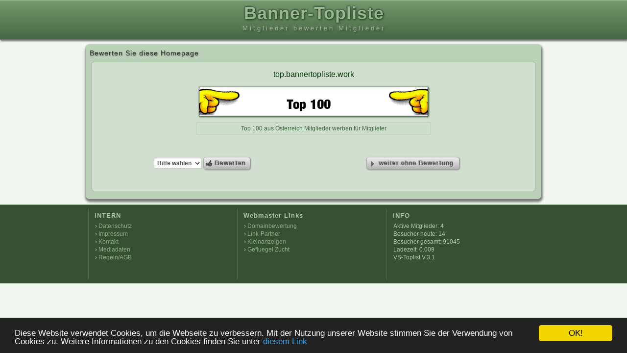

--- FILE ---
content_type: text/html; charset=UTF-8
request_url: http://bannertopliste.work/vote/topliste.html
body_size: 1725
content:
<!DOCTYPE html>
<html lang="de"><head>
<title>Banner-Topliste</title>
<meta charset="UTF-8">
<meta name="robots" content="index,follow">
<meta http-equiv="Pragma" content="no-cache">
<meta name="generator" content="http://www.virtualsystem.de">
<meta name="copyright" content="Hans Reisenauer - www.virtualsystem.de">
<meta name="autor" content="Hans Reisenauer">
<link rel="stylesheet" href="http://bannertopliste.work/tpl/mint_gruen_abg/tpl_style.css" type="text/css">
<link rel="icon" type="image/favicon.ico" href="../buttons/favicon.png">
</head>
<body>
<div id="tl_logo_top">
<div class="ta_c" style="max-width:900px;">
<div class="tl_logo_txt">Banner-Topliste</div>
<div class="tl_logo_txt_s">Mitglieder bewerten Mitglieder</div>
</div>
</div>
<div id="tl_global" style="max-width:930px;">
<div class="tl_tab_a">
<div style="float:left; width:100%;">
<div class="tl_titel">Bewerten Sie diese Homepage</div>

<div class="tl_tabelle">
<div class="ta_c" style="font-size:16px; margin-top:6px;">
top.bannertopliste.work
<div style="padding:16px 2px;"><img src="http://bannertopliste.work/buttons/Mitglieder.gif" alt="Top 100" class="tl_banner" style="max-width:100%; height:auto;">
<div class="ban_content ta_c" style="text-align:center; margin:8px auto; max-width:468px;">Top 100 aus Österreich Mitglieder werben für Mitglieter</div>
</div>
</div>

<div class="ta_c" style="float:left; width:45%; padding:16px;">
<form method="POST" action="http://bannertopliste.work/in.php">
<select name="new_vote" id="new_vote" class="tl_eingabe" style="color:#555; font-weight:bold;">
<option value="0">Bitte w&auml;hlen</option>
<option value="10">10 (sehr gut)</option>
<option value="9">9</option>
<option value="8">8</option>
<option value="7">7</option>
<option value="6">6</option>
<option value="5">5</option>
<option value="4">4</option>
<option value="3">3</option>
<option value="2">2</option>
<option value="1">1 (schlecht)</option>
</select>
<input type="hidden" name="id" value="31">
<input type="hidden" name="tv" value="">
<input type="hidden" name="sid" value="r4n86bc2kndrtgeml2nf">
<input type="submit" name="submit" value="Bewerten" class="vote vote_txt ta_c" style="width:96px;">
</form>
</div>

<div class="ta_c" style="float:left; width:45%; padding:16px;">
<form method="POST" action="http://bannertopliste.work/in.php">
<input type="hidden" name="id" value="31">
<input type="submit" name="submit" value="weiter ohne Bewertung" class="vote_red vote_txt ta_c" style="width:190px;">
</form>
</div>

<div style="clear:left; padding:6px;"></div>

</div>

<br />


</div><div style="clear:both;"></div></div> <!-- tl_tab_a -->
</div>  <!-- global -->

<!-- Nav bottom -->
<div id="tl_nav_foot">

<!-- glob bottom -->
<div id="tl_global_foot" style="max-width:920px; padding:8px;">

<!-- Footer-Box 1 -->
<div class="tl_foot_break"></div>
<div class="tl_foot">
<div class="tl_foot_titel">INTERN</div>
<ul>
<li>&rsaquo;&nbsp;<a href="http://bannertopliste.work/datenschutz.html">Datenschutz</a></li>
<li>&rsaquo;&nbsp;<a href="http://bannertopliste.work/impressum.html">Impressum</a></li>
<li>&rsaquo;&nbsp;<a href="http://bannertopliste.work/kontakt.html">Kontakt</a></li>
<li>&rsaquo;&nbsp;<a href="http://bannertopliste.work/media.html">Mediadaten</a></li>
<li>&rsaquo;&nbsp;<a href="http://bannertopliste.work/agb.html">Regeln/AGB</a></li>
</ul>
</div>

<!-- Footer-Box 2 -->
<div class="tl_foot_break"></div>
<div class="tl_foot">
<div class="tl_foot_titel">Webmaster Links</div>
<ul>
<li>&rsaquo;&nbsp;<a href="http://www.domainbewertung.work" title="Domainbewertung" target="_blank">Domainbewertung</a></li>
<li>&rsaquo;&nbsp;<a href="http://linkstausch.net/?pid=1" title="Link-Partner" target="_blank">Link-Partner</a></li>
<li>&rsaquo;&nbsp;<a href="https://maghaben.eu/" title="Kleinanzeigen" target="_blank">Kleinanzeigen</a></li>
<li>&rsaquo;&nbsp;<a href="http://www.gockala.eu/" title="Gefluegel Zucht" target="_blank">Gefluegel Zucht</a></li>

</ul>
</div>

<!-- Footer-Box 3 -->
<div class="tl_foot_break"></div>
<div class="tl_foot">
<div class="tl_foot_titel">INFO</div>
<ul>
<li>Aktive Mitglieder: 4</li>
<li>Besucher heute: 14</li>
<li>Besucher gesamt: 91045</li>
<li>Ladezeit: 0.009 </li>
<li>VS-Toplist V.3.1</li>
</ul>
</div>
<div style="clear: left;"></div>

</div> <!-- glob bottom -->
</div> <!-- Nav bottom -->

<!-- Begin Cookie Consent plugin by Silktide - http://silktide.com/cookieconsent -->
<script type="text/javascript">
window.cookieconsent_options = {"message":"Diese Website verwendet Cookies, um die Webseite zu verbessern. Mit der Nutzung unserer Website stimmen Sie der Verwendung von Cookies zu. Weitere Informationen zu den Cookies finden Sie unter ","dismiss":"OK!","learnMore":"diesem Link","link":"http://bannertopliste.work/datenschutz.html","theme":"dark-bottom"};
</script>
<script type="text/javascript" src="//cdnjs.cloudflare.com/ajax/libs/cookieconsent2/1.0.10/cookieconsent.min.js"></script>
<!-- End Cookie Consent plugin -->
</body>
</html>


--- FILE ---
content_type: text/css
request_url: http://bannertopliste.work/tpl/mint_gruen_abg/tpl_style.css
body_size: 3523
content:
/* Toplist CSS */
/* Autor: Hans Reisenauer */
/* www.virtualsystem.de */

/* Body */
body { background-color:#F2F7F2; font-family:Verdana, Arial; color:#020; font-size:12px; margin:0; }

form { display:inline; }
img { border:0; }
li { padding:2px 0; }

img { -webkit-transition:all 0.4s ease; -moz-transition:all 0.4s ease;
-o-transition:all 0.4s ease;  -ms-transition:all 0.4s ease; transition:all 0.4s ease;}
img:hover { -webkit-filter: brightness(1.1); filter:brightness(1.1) } /* opacity(.7) */

.ta_r { text-align:right;}
.ta_c { text-align:center; margin:0 auto; }

#tl_global { text-align:center; margin:0 auto; padding:0; margin-top:90px; }

.tl_nav_top {
-moz-border-radius-top-left:8px; -webkit-border-top-left-radius:8px; -ms-border-top-left-radius:8px; -o-border-top-left-radius:8px; border-top-left-radius:8px; -moz-border-radius-top-right:8px; -webkit-border-top-right-radius:8px; -ms-border-top-right-radius:8px; -o-border-top-right-radius:8px; border-top-right-radius:8px; }

/* Tabelle au�en */
.tl_tab_a  { background-color:#BBD1B8; color:#020; font-size:12px; border:0;
-webkit-border-radius:8px; -moz-border-radius:8px; -ms-border-radius:8px; -o-border-radius:8px; border-radius:8px;
-webkit-box-shadow: 1px 4px 4px 2px rgba(0,0,0,0.5);
-moz-box-shadow: 1px 4px 4px 2px rgba(0,0,0,0.5); box-shadow: 1px 4px 4px 2px rgba(0,0,0,0.5); }

/* Logo Top */
#tl_logo_top {
background-color:#e3eae2;
background:linear-gradient( #759A6D, #466743);
/* < IE 10*/
filter: progid:DXImageTransform.Microsoft.gradient(startColorstr='#e3eae2', endColorstr='#a5c0a1');
position:absolute; width:100%; height:80px; top:0; left:0; border-bottom:1px solid #676;
-webkit-box-shadow:inset 0 1px 0 rgba(255, 255, 255, 0.4), 1px 1px 1px rgba(0, 0, 0, 0.5);
-moz-box-shadow:inset 0 1px 0 rgba(255, 255, 255, 0.4), 1px 2px 2px rgba(0, 0, 0, 0.5);
box-shadow:inset 0 1px 0 rgba(255, 255, 255, 0.4), 1px 3px 3px rgba(0, 0, 0, 0.5); }

/* Logo Text */
.tl_logo_txt { font-size:36px; letter-spacing:1px; font-weight:bold;
font-family:Verdana, Arial; color:#9AB694; text-align:center;
margin-top:6px; padding:0 0 2px 2px;
text-shadow:1px 1px 4px rgba(0,30,0,0.9), -1px -1px 3px rgba(30,60,30,0.5); }

/* Logo Text small */
.tl_logo_txt_s { font-size:13px; letter-spacing:4px; color:#9Ab694;
font-family:Verdana, Arial; text-align:center; margin:0; padding:0 0 4px 2px;
text-shadow:1px 1px 4px rgba(0,0,0,0.7), -1px -1px 4px rgba(220,220,220,0.5); }

/* <td> && Allgemeine Links */
.tpl { text-align:left; color:#020; font-size:12px; }

.tpl a:link, .tpl a:visited, .tpl a:active { color:#343; font-size:12px; font-weight:bold; text-decoration:none; }
.tpl a:hover { color:#698e62; font-size:12px; font-weight:bold; text-decoration:none; }

/* Navigation Top */
.tl_nav_top { background:#ADC8A9; padding:8px; /* a1bb9e */
-webkit-box-shadow:inset 0 1px 0 rgba(255, 255, 255, 0.4), 1px 1px 1px rgba(0, 0, 0, 0.3);
-moz-box-shadow:inset 0 1px 0 rgba(255, 255, 255, 0.4), 1px 2px 2px rgba(0, 0, 0, 0.3);
box-shadow:inset 0 1px 0 rgba(255, 255, 255, 0.4), 1px 3px 3px rgba(0, 0, 0, 0.3);
border-bottom:1px solid #787; }

/* Links/Button Navi Top */
.tl_but_top a, .tl_but_top a:visited, .tl_but_top a:active, .tl_but_top a:hover {
color:#343; font-size:14px; font-weight:500; text-decoration:none; vertical-align:middle;
letter-spacing:0.2pt; padding:3px 6px 3px 6px; }

.tl_but_top a:hover { background:#85AC80; color:#454; text-decoration:none;
-webkit-border-radius:4px; -moz-border-radius:4px; -ms-border-radius:4px; -o-border-radius:4px; border-radius:4px; }

/* Navi Boxen links */
.tl_navi { text-align:left; margin: 2px 0; }
.tl_navi a, .tl_navi a:hover { display:block; color:#353; font-size:12px; text-decoration:none;}
.tl_navi a:hover { color:#696; }

/* Links - Eintrag Titel / Navi Top (abgerundet) */
.tpl_title { color:#3A5436; font-size:14px; padding-left:6px; }

.tpl_title a:link, .tpl_title a:visited, .tpl_title a:active, .tpl_title a:hover {
text-decoration:none; font-size:14px; font-weight:500; vertical-align:middle;
letter-spacing:0.2pt; text-shadow:-1px -1px 1px rgba(240,240,240,0.1), 1px 1px 1px rgba(0,0,0,0.5); }

.tpl_title a:link, .tpl_title a:visited, .tpl_title a:active { color:#343; }
.tpl_title a:hover { color:#516D4B; text-shadow:1px 0px 14px #fff;}

/* Pfeil -> Titel Toplisteneintr�ge */
.tl_arrow { float:left; font-size:24px; color:#e0edde; margin:-7px 13px -5px 6px;
text-shadow:-1px -1px 1px rgba(240,240,240,0.1), 1px 1px 1px rgba(0,0,0,0.5); }

/* Toplist Titel Top --> #, Banner, Eintr�ge x bis y, In, Out etc. */
.tl_titel_top { background-color:#002471; font-size:12px; color:#D9ECFF; font-weight:bold; }

/* Titel-Top - AGB, Impressum etc. */
.tl_titel { font-size:14px; text-align:left; letter-spacing:1px; color:#333; font-weight:500;
padding:10px 2px 8px 8px; text-shadow:1px 1px 2px rgba(0,0,0,0.5) }

.tl_subtitel { font-size:13px; text-align:left; color:#222; font-weight:500;
padding:4px 2px 4px 0; text-shadow:1px 1px 2px rgba(0,0,0,0.3) }

.tl_bg, .tl_site_mom, .tl_platznr, .tl_tabelle, .ban_content {
-webkit-border-radius:4px; -moz-border-radius:4px; -ms-border-radius:4px; -o-border-radius:4px; border-radius:4px; }

/* Toplist site of Moment */
.tl_site_mom { background-color:#D2DFD0; padding:4px 8px 4px 8px; margin:12px auto -6px auto; border:1px solid #9b9; }

/* Tabelle Innen, --> Anmeldung, AGB, Login etc. */
.tl_tabelle { background-color:#D2DFD0; color:#030; font-size:12px;
text-align:left; padding:10px; margin:2px 12px; border:1px solid #9b9; }

/* Banner beschreibung */
.ban_content { background-color:#cddeca; color:#3a663a; font-size:12px;
text-align:left; padding:6px; margin:6px;
-moz-box-shadow: inset 0 0 2px #a8baa5;
-webkit-box-shadow: inset 0 0 2px #a8baa5; box-shadow: inset 0 0 2px #a8baa5; }

/* Tabelle f�r Startseiten-Voting */
.tl_tab_v { background-color:#D2DFD0; color:#030; font-size:12px; border:1px solid #608A53; }

/* Titel Toplisteneintr�ge */
.tl_bg_title {
background-color:#d4e5d3; padding:4px;
background:linear-gradient(#d4e5d3, #9ebc9a);
/* < IE 10*/
filter: progid:DXImageTransform.Microsoft.gradient(startColorstr='#d4e5d3', endColorstr='#9ebc9a');
-moz-border-radius-top-left:4px; -webkit-border-top-left-radius:4px; -ms-border-top-left-radius:4px; -o-border-top-left-radius:4px; border-top-left-radius:4px; -moz-border-radius-top-right:4px; -webkit-border-top-right-radius:4px; -ms-border-top-right-radius:4px; -o-border-top-right-radius:4px; border-top-right-radius:4px;
}

/* Box Shadows */
.tl_platznr, .tl_bg, .tl_bew_graf {
-webkit-box-shadow: 0 1px 4px 0px rgba(40,40,40,0.3);
-moz-box-shadow: 0 1px 4px 0px rgba(40,40,40,0.3);
box-shadow: 0 1px 4px 0px rgba(40,40,40,0.3);
}

/* Titel Toplisteneintr�ge -> Rechts */
.tl_bg_title_r { float:right; color:#030; font-size:11px; margin:4px auto;}

/* Titel Toplist Platznummer */
.tl_platznr { width:30px; padding:6px 0 7px 0; font-size:14px; font-weight:bold; color:#444;
background-color:#e9e9e9; margin:6px auto; border:1px solid #bbb;
background:linear-gradient(#fff, #888);
/* < IE 10*/
filter: progid:DXImageTransform.Microsoft.gradient(startColorstr='#fff', endColorstr='#888');
text-shadow:-1px -1px 1px rgba(255,255,255,0.3), 1px 1px 1px rgba(0,0,0,0.1); }

/* Hintergrund (Rahmen) Toplisteneintr�ge */
.tl_bg  {
display:table; border-collapse:separate; border-spacing:1px;
background-color:#7ea671; }

/* Tabelle Toplisteneintr�ge */
.tl_bg_v { background-color:#D2DFD0; /* #002980; */ vertical-align:top; color:#030; font-size:12px; }

/* VOTE Button */
.vote, .vote_red { height:26px; background-color:#eee; margin:5px auto;
-webkit-box-shadow:1px 1px 2px 0px rgba(20,20,20,0.4);
-moz-box-shadow:1px 1px 2px 0px rgba(20,20,20,0.4); box-shadow:1px 1px 2px 0px rgba(20,20,20,0.4);
background-image:url("../thumbs_up.png"); border:none; border:1px solid #aaa; }

.vote_red { background-image:url("../arrow_left.png"); }
.vote, .vote_red { -webkit-transition:all 0.3s ease; -moz-transition:all 0.3s ease;
-o-transition:all 0.3s ease;  -ms-transition:all 0.3s ease; transition:all 0.3s ease;}
.vote:hover, .vote_red:hover { -webkit-filter:brightness(1.1); filter:brightness(1.1); }

.vote_txt, .vote_txt a, .vote_txt a:hover { letter-spacing:1px; padding-left:21px;
color:#555; font-size:12px; font-weight:bold; text-decoration:none;
text-shadow:1px 1px 1px rgba(240,240,240,0.5), -1px -1px 2px rgba(0,0,0,0.5); }

/* ANZEIGE Text - Werbebanner */
.anzeige {
position:relative; float:left; width:1px; left:6px; top:47px; font-size:10px;
-moz-transform:rotate(270deg); -ms-transform:rotate(270deg);
-o-transform:rotate(270deg); -webkit-transform:rotate(270deg); transform:rotate(270deg); }

/* Eingabefelder */
.tl_eingabe, .tl_button, .tl_info_button { -webkit-border-radius:3px; -moz-border-radius:3px; -ms-border-radius:3px; -o-border-radius:3px; border-radius:3px; }

.tl_eingabe { background-color:#fcfcfc; font-size:12px; padding:2px; border:1px solid #ccc; }

.tl_eingabe:hover, select:hover, textarea:hover, .tl_eingabe:focus, select:focus, textarea:focus {
background:#fff; border:1px solid #ccc;
-webkit-box-shadow: 1px 1px 3px 1px rgba(30,30,30,0.5);
-moz-box-shadow: 1px 1px 3px 1px rgba(30,30,30,0.5);
box-shadow: 1px 1px 3px 1px rgba(30,30,30,0.5); }

.tl_eingabe::-webkit-input-placeholder { font-size:11px; color: #888 !important; }
.tl_eingabe:-moz-placeholder { /* Firefox 18- */ font-size:11px; color: #888 !important; }
.tl_eingabe::-moz-placeholder {  /* Firefox 19+ */ font-size:11px; color: #888 !important; }
.tl_eingabe:-ms-input-placeholder { font-size:11px; color: #888 !important; }

/* Button */
.tl_button, .tl_info_button {
background-color:#d4e6d0; font-size:12px; font-weight:bold; color:#343; padding:4px 6px 4px 6px;
border:1px solid #9ebc9a; }

.tl_button:hover { background-color:#dbeed8; border:1px solid #9ebc9a; }

.tl_info_button { background:linear-gradient(#f0f0f0, #999); color:#565; border:1px solid #9ebc9a; }

/* Rahmen und Hintergrundfarbe f�r Bewertungsgrafik */
.tl_bew_graf { background-color:#e9e9e9; margin:4px 4px 6px 4px; border:1px solid #aaa; }

.tl_bew_graf, .tl_bew_balken { height:10px;
-webkit-border-radius:2px; -moz-border-radius:2px; -ms-border-radius:2px; -o-border-radius:2px; border-radius:2px; }

/* Bewertungs-Balken */
.tl_bew_balken {
background-color:#f70; background:linear-gradient(#fa0, #d65600);
/* < IE 10*/
filter: progid:DXImageTransform.Microsoft.gradient(startColorstr='#fa0', endColorstr='#d65600');
}

/* User Statistiken */
.bg_stat_balken { height:11px; margin:4px; }

.stat_balken_in, .stat_balken_out, .stat_balken_bes, .stat_box_rang { border:1px solid #888;
-webkit-box-shadow: 1px 1px 2px 0px rgba(0,0,0,0.3);
-moz-box-shadow: 1px 1px 2px 0px rgba(0,0,0,0.3); box-shadow: 1px 1px 2px 0px rgba(0,0,0,0.3); }

.stat_balken_in { float:left;
height:11px; background-color:#3d3; background:linear-gradient(#3d3, #393);
/* < IE 10*/
filter: progid:DXImageTransform.Microsoft.gradient(startColorstr='#3d3', endColorstr='#272'); }

/*orange #fb0, #EA5E00 */
.stat_balken_out { float:left;
height:11px; background-color:#fb0; background:linear-gradient(#64B1FF, #0065CA);
/* < IE 10*/
filter: progid:DXImageTransform.Microsoft.gradient(startColorstr='#fA0', endColorstr='#d65600'); }

.stat_balken_bes { float:left; /*orange #fb0, #EA5E00 */
height:11px; background-color:#f90; background:linear-gradient(#fb0, #d65600);
/* < IE 10*/
filter: progid:DXImageTransform.Microsoft.gradient(startColorstr='#fa0', endColorstr='#d65600'); }

.stat_box_rang { width:24px; padding:3px; color:#555; border:1px solid #bcbcbc;
 background-color:#e0e0e0; background:linear-gradient(#f9f9f9, #999);
/* < IE 10*/
filter: progid:DXImageTransform.Microsoft.gradient(startColorstr='#e9e9e9', endColorstr='#999'); }

.stat_balken_t { float:left; font-size:10px; color:#000; margin:-1px 2px 2px 3px; }
/* End User Stats */

/* Seitenfuss */
#tl_nav_foot { position:relative; left:0; top:10px; min-height:160px; background-color:#375034; padding:0; margin:0; border-top:2px solid #ADC8A9; }

#tl_global_foot { text-align:center; margin:0 auto; padding:0; /* border:1px solid #0042CC; */ }

.tl_foot{ float:left; width:32%; height:144px; color:#B1CBAD; font-size:12px; padding:0 0 0 9px; /*max 9px */ border-left:1px solid #4A6C46; }

.tl_foot_titel { text-align:left; color:#ABC8A6; font-weight:bold; font-size:13px; letter-spacing:1px; padding:6px 0 4px 3px; }

.tl_foot ul { text-align: left; margin: 2px 0;  }
.tl_foot li { list-style-type:none; padding:1px 1px 1px 0; margin-left: -36px; }

.tl_foot a { color:#8CB185; font-size:12px; text-decoration: none; }
.tl_foot a:hover { color:#B1CBAD; font-size:12px; text-decoration: none; }

/* Fehler ausgabe */
.error { background:#D2DFD0; color:#e00; font-size:12px; font-weight:bold; margin:6px;
-webkit-border-radius:5px; -moz-border-radius:5px; -ms-border-radius:5px; -o-border-radius:5px; border-radius:5px; }

/* NEU ab V.2.0 */

/*> Navigation Seitenweise Bl�ttern */
.vstpl_navi { font-size:12px; font-family:Verdana, Arial; vertical-align:middle; padding:0; }

.vstpl_navi a, .vstpl_navi a:hover, .vstpl_navi a:active, .vstpl_navi_ov {
display:block; font-size:12px; padding:4px 8px 4px 8px; border:1px solid #8ea98a;
-webkit-border-radius:5px; -moz-border-radius:5px; -ms-border-radius:5px; -o-border-radius:5px; border-radius:5px; }

.vstpl_navi a { background-color:#D2DFD0; color:#040; text-decoration:none; text-align:center; }

.vstpl_navi a:hover, .vstpl_navi a:active {
background-color:#dae8d8; color:#070; text-decoration:none; text-align:center; }

/*> Aktive Link --> Seitenweise Bl�ttern */
.vstpl_navi_ov { background-color:#c5d4c3; color:#a6bfa1; text-decoration:none; text-align:center; }

/* Border Radius */
.vote, .vote_red, .error, .stat_box_rang, .vstpl_navi a, .vstpl_navi a:hover, .vstpl_navi a:active, .vstpl_navi_ov { -webkit-border-radius:5px; -moz-border-radius:5px; -ms-border-radius:5px; -o-border-radius:5px; border-radius:5px; }

.tl_banner { -webkit-border-radius:3px; -moz-border-radius:3px; -ms-border-radius:3px; -o-border-radius:3px; border-radius:3px; -moz-box-shadow:1px 1px 4px 4px #464;-webkit-box-shadow:1px 1px 4px 4px #464; box-shadow:1px 1px 3px 1px #464; padding:0; }

/* Text Voting Aufruf */
.tpl_vote_ok { color:#080; font-size:12px; font-weight:bold; padding:8px; }
.tpl_vote_err { color:#e00; font-size:12px; font-weight:bold; padding:8px; }

/* Beschreibung innen klein */
.tl_small_innen { color:#040; font-size:10px; }
